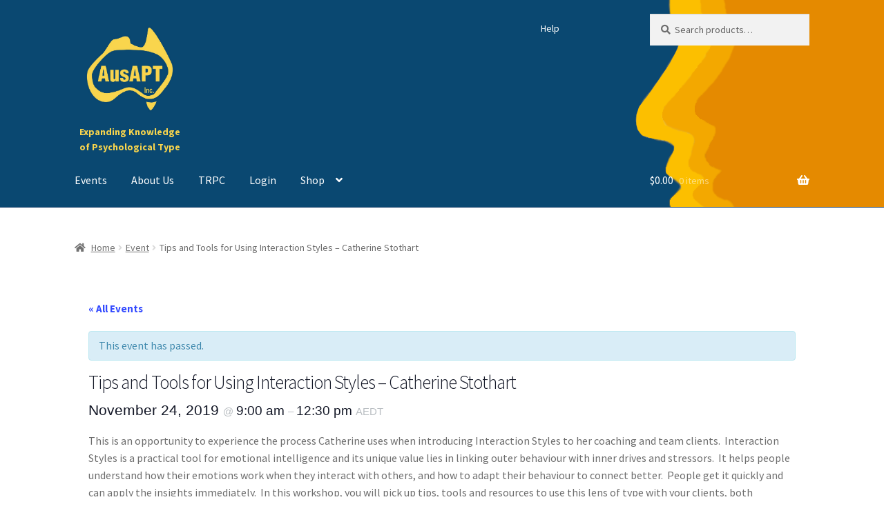

--- FILE ---
content_type: text/javascript
request_url: https://ausapt.org.au/wp-content/plugins/wp-members-user-list/assets/js/search.min.js?ver=2.2.1
body_size: 256
content:
function getQueryParams(queryString){var params={},keyValuePairs;return(queryString=queryString.substring(1)).split("&").forEach((function(pair){var keyValue=pair.split("="),key=decodeURIComponent(keyValue[0]),value=decodeURIComponent(keyValue[1]||"");params[key]=value})),params}jQuery(document).ready((function($){var queryParams=getQueryParams(window.location.search),arr=specFields.specArray,sb=queryParams.sb;if(arr.includes(sb)){var id=$("#sb").val();$("#sm").hide(),$("#sm_select").show(),$("optgroup").hide(),$("#"+id).show(),$("#sm").attr("name","sm_select"),$("#sm_select").attr("name","sm")}else $("#sm_select").attr("name","sm_select"),$("#sm").attr("name","sm"),$("#sm_select").hide(),$("optgroup").hide();$("#sb").change((function(){if(-1!==$.inArray($("#sb").val(),arr)){var id=$("#sb").val();$("#sm").hide(),$("#sm_select").show(),$("optgroup").hide(),$("#"+id).show(),$("#sm").attr("name","sm_select"),$("#sm_select").attr("name","sm")}else $("#sm").attr("name","sm"),$("#sm_select").attr("name","sm_select"),$("#sm_select").hide(),$("#sm").show()}))}));

--- FILE ---
content_type: text/javascript
request_url: https://ausapt.org.au/wp-content/plugins/wp-members-security/assets/js/pwd-strength-meter.min.js?ver=f1fd1ce8eff3eb3aa5aa1b4e51d38aa1
body_size: 299
content:
function checkPasswordStrength(s,t,a,e,n){var r=s.val(),d=t.val(),o=filter_vars.min_strength;e.attr("disabled","disabled"),a.removeClass("short bad good strong"),n=n.concat(wp.passwordStrength.userInputDisallowedList());var p=wp.passwordStrength.meter(r,n,d);switch(p){case 2:a.addClass("bad").html(pwsL10n.bad);break;case 3:a.addClass("good").html(pwsL10n.good);break;case 4:a.addClass("strong").html(pwsL10n.strong);break;case 5:a.addClass("short").html(pwsL10n.mismatch);break;default:a.addClass("short").html(pwsL10n.short)}return p>=o&&""!==d.trim()&&e.removeAttr("disabled"),p}jQuery(document).ready(function(s){s("body").on("keyup","input[name=password], input[name=confirm_password]",function(t){checkPasswordStrength(s("input[name=password]"),s("input[name=confirm_password]"),s("#pass-strength-result"),s("input[type=submit]"),["disallowed","word","list"])})}),jQuery(document).ready(function(s){s("body").on("keyup","input[name=pass1], input[name=pass2]",function(t){checkPasswordStrength(s("input[name=pass1]"),s("input[name=pass2]"),s("#pass-strength-result"),s("input[type=submit]"),["disallowed","word","list"])})});